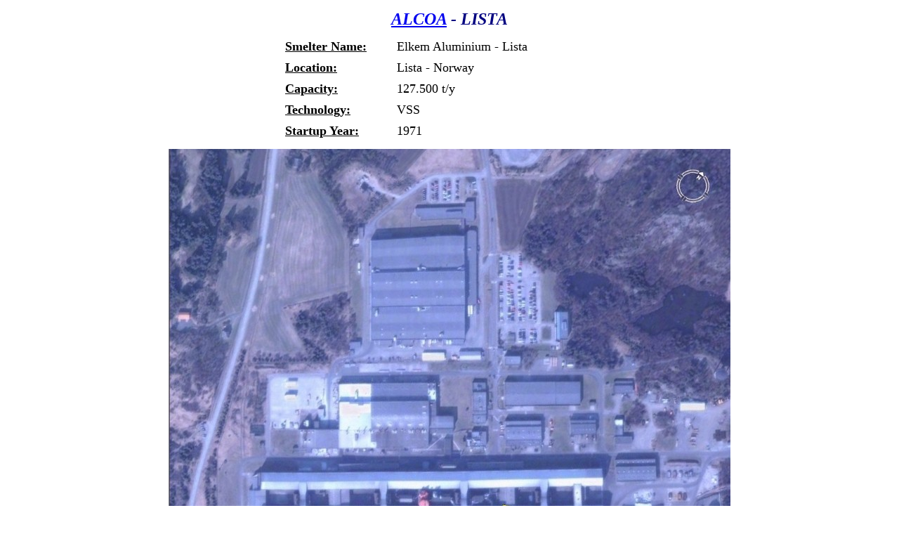

--- FILE ---
content_type: text/html
request_url: http://genisim.qc.ca/aluminum/smelters/lista.htm
body_size: 2455
content:
<!-- http://www.altech.is/lista.htm -->
<html>

<head>
<title>LISTA</title>
<meta name="GENERATOR" content="Microsoft FrontPage 3.0">
</head>

<body bgcolor="#FFFFFF">
<div align="center"><center>

<table width="480">

</table>
</center></div><div align="center"><center>

    <table border="0" cellpadding="3" cellspacing="3" width="480">
      <tr>
        <td>
          <p align="center"><font size="5" color="#000080"><b><i><a href="http://www.alcoa.com/norway/no/default.asp" TARGET="_top">ALCOA</a> - LISTA</i></b></font>
        </td>
      </tr>
      <tr>
        <td>
          <div align="center">
            <center>
              <table border="0" cellpadding="3" cellspacing="3"
    width="480">
                <tr>
                  <td width="150"><font size="+1" color="#000000"><b><u>Smelter
                    Name:</u></b></font></td>
                  <td><font size="+1">Elkem Aluminium - Lista</font></td>
                </tr>
                <tr>
                  <td width="150"><font size="+1" color="#000000"><b><u>Location:</u></b></font></td>
                  <td><font size="+1">Lista - Norway</font></td>
                </tr>
                <tr>
                  <td width="150"><font size="+1" color="#000000"><b><u>Capacity:</u></b></font></td>
                  <td><font size="+1">127.500 t/y</font></td>
                </tr>
                <tr>
                  <td width="150"><font size="+1" color="#000000"><b><u>Technology:</u></b></font></td>
                  <td><font size="+1">VSS</font></td>
                </tr>
                <tr>
                  <td width="150"><font size="+1" color="#000000"><b><u>Startup
                    Year:</u></b></font></td>
                  <td><font size="+1">1971</font></td>
                </tr>
              </table>
            </center>
          </div>
        </td>
      </tr>
  <tr>
    <td>
          <p align="center"><A href="lista smelter.kml"><IMG src="lista smelter.jpg" border="0" alt="lista smelter"></A><BR><BR>
        </td>
   </tr>
      <tr>
   <td>
          <p align="center"><img src="lista.jpg"
    alt="lista">
        </td>
      </tr>
      <tr>
        <td></td>
      </tr>
      <tr>
        <td></td>
      </tr>
    </table>
</center></div><div align="center"><center>

<table width="480">

</table>
</center></div><div align="center"><center>

<table height="100%" width="400">

</table>
</center></div>
</body>
</html>
